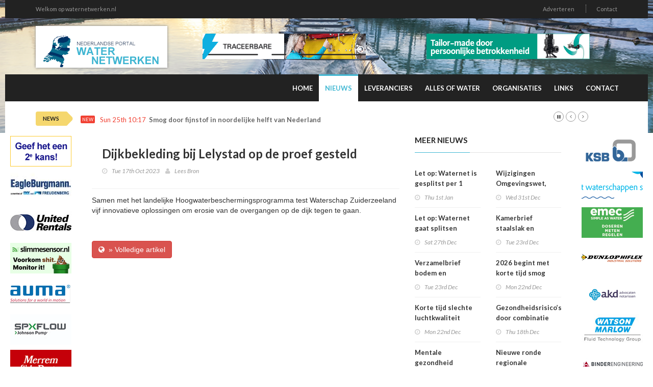

--- FILE ---
content_type: text/html; charset=utf-8
request_url: http://waternetwerken.nl/nieuwsr/200603/Dijkbekleding-bij-Lelystad-op-de-proef-gesteld
body_size: 7151
content:
<!doctype html>
<html lang="nl" class="no-js">
<head>
    <!-- Primary Meta Tags -->
    <title>Water Netwerken</title>
    <meta charset="UTF-8">
    <meta name="title" content="Water Netwerken">
    <meta name="description" content="">
    <meta name="keywords" content="">
    <!-- Open Graph / Facebook -->
    <meta property="og:type" content="website">
    <meta property="og:url" content="http://waternetwerken.nl/nieuwsr/200603/Dijkbekleding-bij-Lelystad-op-de-proef-gesteld">
    <meta property="og:title" content="Water Netwerken">
    <meta property="og:description" content="">
    <meta property="og:image" content="">    <!-- Twitter -->
    <meta property="twitter:card" content="summary_large_image">
    <meta property="twitter:url" content="http://waternetwerken.nl/nieuwsr/200603/Dijkbekleding-bij-Lelystad-op-de-proef-gesteld">
    <meta property="twitter:title" content="Water Netwerken">
    <meta property="twitter:description" content="">
    <meta property="twitter:image" content="">    <meta name="robots" content="all">
    <meta http-equiv="X-UA-Compatible" content="IE=edge">
    <meta name="viewport" content="width=device-width, initial-scale=1, maximum-scale=3">
    <link rel="canonical" href="http://waternetwerken.nl/nieuwsr/200603/Dijkbekleding-bij-Lelystad-op-de-proef-gesteld">

    <link href='http://fonts.googleapis.com/css?family=Lato:300,400,700,900,400italic' rel='stylesheet' type='text/css'>
    <link href="//maxcdn.bootstrapcdn.com/font-awesome/4.2.0/css/font-awesome.min.css" rel="stylesheet">

    <link rel="stylesheet" type="text/css" href="https://bc.zcdn.nl/themes/w2/css/bundle.min.css" media="screen">
    <link rel="stylesheet" type="text/css" href="https://bc.zcdn.nl/themes/w2/css/style.blue.css" media="screen">
    <link rel="stylesheet" type="text/css" href="https://bc.zcdn.nl/themes/w2/css/custom.css">

	        <script type="text/javascript">(function (i, s, o, g, r, a, m) {
                i['GoogleAnalyticsObject'] = r;
                i[r] = i[r] || function () {
                    (i[r].q = i[r].q || []).push(arguments)
                }, i[r].l = 1 * new Date();
                a = s.createElement(o), m = s.getElementsByTagName(o)[0];
                a.async = 1;
                a.src = g;
                m.parentNode.insertBefore(a, m)
            })(window, document, 'script', '//www.google-analytics.com/analytics.js', 'ga');
            ga('create', 'UA-45596900-4', 'waternetwerken.nl');
            ga('send', 'pageview');</script>			<!-- Google tag (gtag.js) -->
		<script async src="https://www.googletagmanager.com/gtag/js?id=G-B8JWQ5QCX1"></script>
		<script>
			window.dataLayer = window.dataLayer || [];
			function gtag(){dataLayer.push(arguments);}
			gtag('js', new Date());

			gtag('config', 'G-B8JWQ5QCX1');
		</script>
			</head>
<body style="background-image:url('https://bc.zcdn.nl/img/headers/water1.png') !important;">
<div id="container">
    <header class="clearfix">
        <nav class="navbar navbar-default navbar-static-top" role="navigation">
            <div class="top-line">
                <div class="container">
                    <div class="row">
                        <div class="col-md-9">
                            <ul class="top-line-list">
                                <li><a href="#">Welkom op waternetwerken.nl</a></li>
                            </ul>
                        </div>
                        <div class="col-md-3 text-right">
                            <ul class="top-line-list">
								                                <li><a href="/contact#adverteren">Adverteren</a></li>
                                <li><a href="/contact">Contact</a></li>
								                            </ul>
                        </div>
                    </div>
                </div>
            </div>
            <div class="list-line-posts">
                <div class="container">

                    <div class="row">
                        <div class="col-md-3">
                            <a href="/"><img alt="Water Netwerken" src="https://bc.zcdn.nl/img/waternetwerken.png" class="mainLogo"></a>
                        </div>
                        <div class="col-md-9">
                            <div class="owl-wrapper">
                                <div class="owl-carousel" data-num="2">
									                                        <div class="item list-post">
											<a href="http://www.dutair.com" target="_blank"><img src="https://bc.zcdn.nl/files/upload/1681815294Turboblowers_meten_2023-6_Watersector.gif" alt="Dutair Sjerp & Jongeneel B.V." /></a>                                        </div>
										                                        <div class="item list-post">
											<a href="https://wilo.com/nl/nl/Oplossingen/Oplossingen-voor-segmenten/Water-Management-Solutions/" target="_blank"><img src="https://bc.zcdn.nl/files/upload/1510957923Banner.gif" alt="Wilo Header" /></a>                                        </div>
										                                </div>
                            </div>
                        </div>
                    </div>


                </div>
            </div>
            <div class="nav-list-container">
                <div class="container">
                    <div class="navbar-header">
                        <button type="button" class="navbar-toggle collapsed" data-toggle="collapse" data-target="#bs-example-navbar-collapse-1">
                            <span class="sr-only">Toggle navigation</span>
                            <span class="icon-bar"></span>
                            <span class="icon-bar"></span>
                            <span class="icon-bar"></span>
                        </button>
                        <a href="/" class="navbar-brand visible-xs"><img alt="Water Netwerken" src="https://bc.zcdn.nl/img/waternetwerken.png" class="mainLogo"></a>
                    </div>
                    <div class="collapse navbar-collapse" id="bs-example-navbar-collapse-1">

                        <ul class="nav navbar-nav navbar-right">
                            <li><a class="first " href="/">Home</a></li>
                            <li><a class="first active" href="/nieuwsr">Nieuws</a></li>
                            <li><a class=" " href="/leveranciers">Leveranciers</a></li>
							<li><a class="" href="/allesoverwater">Alles of water</a></li><li><a class="" href="/organisaties">Organisaties</a></li><li><a class="" href="/links">Links</a></li>                            <li><a class="" href="/contact">Contact</a></li>
                        </ul>
                    </div>
                    <div class="visible-xs text-center">
						<a href="https://wilo.com/nl/nl/Oplossingen/Oplossingen-voor-segmenten/Water-Management-Solutions/" target="_blank"><img src="https://bc.zcdn.nl/files/upload/1510957923Banner.gif" alt="Wilo Header" /></a>                    </div>
                </div>
            </div>
        </nav>
    </header>
    <section class="heading-news2">
        <div class="container">
            <div class="ticker-news-box">
                <span class="breaking-news">NEWS</span>
                <span class="new-news">New</span>
                <ul id="js-news">
					<li class="news-item"><span class="time-news">Sun 25th 10:17</span> <a href="/nieuwsr/230744/Smog-door-fijnstof-in-noordelijke-helft-van-Nederland">Smog door fijnstof in noordelijke helft van Nederland</a></li><li class="news-item"><span class="time-news">Fri 23rd 13:18</span> <a href="/nieuwsr/230727/Tweede-advies-regeringscommissaris-Omgevingswet">Tweede advies regeringscommissaris Omgevingswet</a></li><li class="news-item"><span class="time-news">Tue 20th 13:08</span> <a href="/nieuwsr/230662/Schadelijke-gewasbeschermingsmiddelen-op-rozen-van-buiten-Europese-Unie">Schadelijke gewasbeschermingsmiddelen op rozen van buiten Europese Unie</a></li><li class="news-item"><span class="time-news">Tue 13th 09:58</span> <a href="/nieuwsr/230412/Werken-met-STOP/TPOD:-meld-u-aan-voor-extra-werkplaatsen-bij-VNG">Werken met STOP/TPOD: meld u aan voor extra werkplaatsen bij VNG</a></li><li class="news-item"><span class="time-news">Fri 9th 10:40</span> <a href="/nieuwsr/230344/De-coronapandemie-verergerde-negatieve-trend-mentale-gezondheid-van-jongeren">De coronapandemie verergerde negatieve trend mentale gezondheid van jongeren</a></li><li class="news-item"><span class="time-news">Fri 9th 09:08</span> <a href="/nieuwsr/230413/Reinskje-Talhout-benoemd-tot-bijzonder-hoogleraar-Productaantrekkelijkheid-en-preventie-van-schadelijk-consumptiegedrag">Reinskje Talhout benoemd tot bijzonder hoogleraar Productaantrekkelijkheid en preventie van schadelijk consumptiegedrag</a></li><li class="news-item"><span class="time-news">Wed 7th 13:58</span> <a href="/nieuwsr/230369/Antibioticabeleid-ernstige-streptokokkeninfecties-verlaagt-risico-op-verspreiding-binnen-gezinnen">Antibioticabeleid ernstige streptokokkeninfecties verlaagt risico op verspreiding binnen gezinnen</a></li><li class="news-item"><span class="time-news">Tue 6th 10:41</span> <a href="/nieuwsr/230244/Wijzigingen-over-lucht-en-meer-per-1-januari-2026">Wijzigingen over lucht en meer per 1 januari 2026</a></li><li class="news-item"><span class="time-news">Mon 5th 10:57</span> <a href="/nieuwsr/230212/Wijzigingen-Omgevingswet-AMvBs-en-Omgevingsregeling-per-1-januari-2026">Wijzigingen Omgevingswet, AMvB's en Omgevingsregeling per 1 januari 2026</a></li><li class="news-item"><span class="time-news">Mon 5th 10:51</span> <a href="/nieuwsr/230211/Wijziging-bijlage-V-Omgevingsregeling">Wijziging bijlage V Omgevingsregeling</a></li>                </ul>
            </div>
        </div>
    </section>
    <div class="pull-left side side-left" style="width:140px">
        <div class="content-one">
			<a href="http://www.zandrecycling.nl/"><img src="https://bc.zcdn.nl/files/upload/1371832016zandrecycling.gif" alt="Zand Recycling" /></a><a href="https://www.eagleburgmann.nl/"><img src="https://bc.zcdn.nl/files/upload/1637081673Eagle_Burgmann_logo.jpg" alt="Eagle Burgmann" /></a><a href="https://www.unitedrentals.com/nl-nl/locaties#benelux"><img src="https://bc.zcdn.nl/files/upload/1673536705Logo UR.jpg" alt="United Rentals" /></a><a href="https://slimmesensor.nl/?utm_source=watersector&utm_medium=banner"><img src="https://bc.zcdn.nl/files/upload/1762290969mithra.png" alt="Mithra" /></a><a href="http://www1.auma.com/cms/AUMA/benelux/home/"><img src="https://bc.zcdn.nl/files/upload/1493998564auma.png" alt="Auma Benelux BV" /></a><a href="https://www.spxflow.com/johnson-pump/"><img src="https://bc.zcdn.nl/files/upload/1572710451SPX FLOW Johnson Pump.jpg" alt="SPX FLOW" /></a><a href="http://www.merrem.nl/"><img src="https://bc.zcdn.nl/files/upload/1371833881mel.png" alt="Merrem & Laporte" /></a><a href="http://www.grundfos.nl/"><img src="https://bc.zcdn.nl/files/upload/1371835025grundfos.png" alt="Grundfos Nederland" /></a><a href="http://www.boode.com/"><img src="https://bc.zcdn.nl/files/upload/1371835558boode.jpg" alt="Boode BV Waterwell Systems" /></a><a href="http://www.oranjewoud.nl/"><img src="https://bc.zcdn.nl/files/upload/1537308212antea-group-ingenieursbureau.jpg" alt="Oranjewoud" /></a><a href="http://www.qmes.nl/"><img src="https://bc.zcdn.nl/files/upload/1371833329qmes.png" alt="QM Environmental Services Ltd" /></a><a href="https://www.wago.com/nl/"><img src="https://bc.zcdn.nl/files/upload/1765116547wago.png" alt="WAGO" /></a>        </div>
        <div class="content-two hidden">
			<a href="http://www.ksb.nl/"><img src="https://bc.zcdn.nl/files/upload/1371834399ksb.png" alt="KSB Nederland" /></a><a href="https://www.allsolutions.nl/waterschappen"><img src="https://bc.zcdn.nl/files/upload/1550322328ASW19_banner_120x60px.gif" alt="All Solutions" /></a><a href="https://emecbenelux.nl"><img src="https://bc.zcdn.nl/files/upload/17660062991765995184emec.gif" alt="Emec Benelux" /></a><a href="http://www.dunlophiflex.nl/"><img src="https://bc.zcdn.nl/files/upload/1489691036dunlophiflex.png" alt="Dunlop Hifex" /></a><a href="http://www.akd.nl/"><img src="https://bc.zcdn.nl/files/upload/1371835960akd.jpg" alt="AKD Advocaten en Notarissen" /></a><a href="http://www.watson-marlow.com/nl-nl/"><img src="https://bc.zcdn.nl/files/upload/1583585444WM_FTG Logo_Trans.jpg" alt="Watson Marlow" /></a><a href="https://binder-engineering.nl/"><img src="https://bc.zcdn.nl/files/upload/1544786408binderengin_4c-2-e1528898462777.jpg" alt="Engineering BV" /></a><a href="http://www.xyleminc.com/nl"><img src="https://bc.zcdn.nl/files/upload/1443037908xylem_water.gif" alt="Xylem Water Solutions Nederland BV" /></a><a href="https://www.tente.com/nl-nl/"><img src="https://bc.zcdn.nl/files/upload/1485169725tente-logo.jpg" alt="TENTE NV" /></a>        </div>
        <div class="clearfix"></div>
    </div>
    <div class="pull-right side side-right" style="width:140px">
        <div class="content-one">
			<a href="http://www.ksb.nl/"><img src="https://bc.zcdn.nl/files/upload/1371834399ksb.png" alt="KSB Nederland" /></a><a href="https://www.allsolutions.nl/waterschappen"><img src="https://bc.zcdn.nl/files/upload/1550322328ASW19_banner_120x60px.gif" alt="All Solutions" /></a><a href="https://emecbenelux.nl"><img src="https://bc.zcdn.nl/files/upload/17660062991765995184emec.gif" alt="Emec Benelux" /></a><a href="http://www.dunlophiflex.nl/"><img src="https://bc.zcdn.nl/files/upload/1489691036dunlophiflex.png" alt="Dunlop Hifex" /></a><a href="http://www.akd.nl/"><img src="https://bc.zcdn.nl/files/upload/1371835960akd.jpg" alt="AKD Advocaten en Notarissen" /></a><a href="http://www.watson-marlow.com/nl-nl/"><img src="https://bc.zcdn.nl/files/upload/1583585444WM_FTG Logo_Trans.jpg" alt="Watson Marlow" /></a><a href="https://binder-engineering.nl/"><img src="https://bc.zcdn.nl/files/upload/1544786408binderengin_4c-2-e1528898462777.jpg" alt="Engineering BV" /></a><a href="http://www.xyleminc.com/nl"><img src="https://bc.zcdn.nl/files/upload/1443037908xylem_water.gif" alt="Xylem Water Solutions Nederland BV" /></a><a href="https://www.tente.com/nl-nl/"><img src="https://bc.zcdn.nl/files/upload/1485169725tente-logo.jpg" alt="TENTE NV" /></a>        </div>
        <div class="content-two">
        </div>
        <div class="clearfix"></div>
    </div>
    <div style="margin-left:140px;margin-right:140px; background:#FFF;" id="mainArea">
        <div class="row" style="margin:0;">
            <div class="col-xs-12">
				<div class="col-md-8">
				<div class="block-content">
				<div class="single-post-box">

					<div class="title-post">
						<h1>Dijkbekleding bij Lelystad op de proef gesteld</h1>
						<ul class="post-tags">
							<li><i class="fa fa-clock-o"></i>Tue 17th Oct 2023</li>
							<li><i class="fa fa-user"></i><a href="https://www.helpdeskwater.nl/actueel/@285328/dijkbekleding-lelystad-proef-gesteld/" target="_blank">Lees Bron</a></li>
						</ul>
					</div>

					<div class="post-content">
						Samen met het landelijke Hoogwaterbeschermingsprogramma test Waterschap Zuiderzeeland vijf innovatieve oplossingen om erosie van de overgangen op de dijk tegen te gaan.					</div><br>
					<br>
					<a href="https://www.helpdeskwater.nl/actueel/@285328/dijkbekleding-lelystad-proef-gesteld/" class="btn btn-danger btn-flat" target="_blank"><i class="fa fa-globe"></i>&nbsp;&nbsp;&raquo; Volledige artikel</a>

				</div>
			</div>
			</div>
<div class="col-md-4">
	<div class="title-section"><h1><span>meer nieuws</span></h1></div>
	<div class="content">
		<div class="row">

						<div class="col-md-6">
				<ul class="list-posts">
					<li><div class="post-content" style="margin:0;"><h2><a href="/nieuwsr/230164/Let-op:-Waternet-is-gesplitst-per-1-januari">Let op: Waternet is gesplitst per 1 januari</a></h2><ul class="post-tags"><li><i class="fa fa-clock-o"></i>Thu 1st Jan</li></ul></div></li><li><div class="post-content" style="margin:0;"><h2><a href="/nieuwsr/230069/Let-op:-Waternet-gaat-splitsen">Let op: Waternet gaat splitsen</a></h2><ul class="post-tags"><li><i class="fa fa-clock-o"></i>Sat 27th Dec</li></ul></div></li><li><div class="post-content" style="margin:0;"><h2><a href="/nieuwsr/230025/Verzamelbrief-bodem-en-ondergrond-(december-2025)">Verzamelbrief bodem en ondergrond (december 2025)</a></h2><ul class="post-tags"><li><i class="fa fa-clock-o"></i>Tue 23rd Dec</li></ul></div></li><li><div class="post-content" style="margin:0;"><h2><a href="/nieuwsr/230121/Korte-tijd-slechte-luchtkwaliteit-verwacht-tijdens-jaarwisseling">Korte tijd slechte luchtkwaliteit verwacht tijdens jaarwisseling</a></h2><ul class="post-tags"><li><i class="fa fa-clock-o"></i>Mon 22nd Dec</li></ul></div></li><li><div class="post-content" style="margin:0;"><h2><a href="/nieuwsr/229941/Mentale-gezondheid-lhbtqia-jongvolwassenen-slechter-dan-leeftijdsgenoten">Mentale gezondheid lhbtqia+ jongvolwassenen slechter dan leeftijdsgenoten</a></h2><ul class="post-tags"><li><i class="fa fa-clock-o"></i>Thu 18th Dec</li></ul></div></li><li><div class="post-content" style="margin:0;"><h2><a href="/nieuwsr/229974/Isabel-Arends-directeur-generaal-RIVM-bij-VWS">Isabel Arends directeur-generaal RIVM bij VWS</a></h2><ul class="post-tags"><li><i class="fa fa-clock-o"></i>Thu 18th Dec</li></ul></div></li><li><div class="post-content" style="margin:0;"><h2><a href="/nieuwsr/230515/Voedingsbeleid-kansrijk-voor-positief-effect-op-zowel-volksgezondheid-als-milieu-">Voedingsbeleid kansrijk voor positief effect op zowel volksgezondheid als milieu </a></h2><ul class="post-tags"><li><i class="fa fa-clock-o"></i>Thu 18th Dec</li></ul></div></li><li><div class="post-content" style="margin:0;"><h2><a href="/nieuwsr/229900/Monitor-Luchtkwaliteit-2025:-lucht-wordt-steeds-schoner-verbetering-blijft-nodig-">Monitor Luchtkwaliteit 2025: lucht wordt steeds schoner, verbetering blijft nodig </a></h2><ul class="post-tags"><li><i class="fa fa-clock-o"></i>Wed 17th Dec</li></ul></div></li><li><div class="post-content" style="margin:0;"><h2><a href="/nieuwsr/229826/Input-gevraagd-voor-verduidelijking-handreiking-activiteiten-en-milieuzonering">Input gevraagd voor verduidelijking handreiking activiteiten en milieuzonering</a></h2><ul class="post-tags"><li><i class="fa fa-clock-o"></i>Mon 15th Dec</li></ul></div></li><li><div class="post-content" style="margin:0;"><h2><a href="/nieuwsr/229796/Gedragswetenschap-waardevolle-toevoeging-voor-omgevingsdiensten">Gedragswetenschap waardevolle toevoeging voor omgevingsdiensten</a></h2><ul class="post-tags"><li><i class="fa fa-clock-o"></i>Mon 15th Dec</li></ul></div></li><li><div class="post-content" style="margin:0;"><h2><a href="/nieuwsr/229728/Aanpassingen-formulieren-Rijk-in-Omgevingsloket-per-1-januari-2026">Aanpassingen formulieren Rijk in Omgevingsloket per 1 januari 2026</a></h2><ul class="post-tags"><li><i class="fa fa-clock-o"></i>Fri 12th Dec</li></ul></div></li><li><div class="post-content" style="margin:0;"><h2><a href="/nieuwsr/229690/Landbouwmiddelen-tegen-schimmel-kunnen-behandeling-bij-mensen-moeilijker-maken-">Landbouwmiddelen tegen schimmel kunnen behandeling bij mensen moeilijker maken </a></h2><ul class="post-tags"><li><i class="fa fa-clock-o"></i>Wed 10th Dec</li></ul></div></li><li><div class="post-content" style="margin:0;"><h2><a href="/nieuwsr/229658/Reizigers-naar-Kaapverdi:-pas-op-voor-darminfectie-shigellose">Reizigers naar Kaapverdië: pas op voor darminfectie shigellose</a></h2><ul class="post-tags"><li><i class="fa fa-clock-o"></i>Wed 10th Dec</li></ul></div></li><li><div class="post-content" style="margin:0;"><h2><a href="/nieuwsr/229603/Mentale-gezondheid-onder-druk:-brede-investering-door-nieuw-kabinet-noodzakelijk">Mentale gezondheid onder druk: brede investering door nieuw kabinet noodzakelijk</a></h2><ul class="post-tags"><li><i class="fa fa-clock-o"></i>Mon 8th Dec</li></ul></div></li><li><div class="post-content" style="margin:0;"><h2><a href="/nieuwsr/229418/Circulair-Materialenplan-treedt-30-december-2025-in-werking">Circulair Materialenplan treedt 30 december 2025 in werking</a></h2><ul class="post-tags"><li><i class="fa fa-clock-o"></i>Tue 2nd Dec</li></ul></div></li><li><div class="post-content" style="margin:0;"><h2><a href="/nieuwsr/229425/Welzijn-en-sociale-cohesie-cruciaal-voor-weerbaarheid-bij-toekomstige-crisis">Welzijn en sociale cohesie cruciaal voor weerbaarheid bij toekomstige crisis</a></h2><ul class="post-tags"><li><i class="fa fa-clock-o"></i>Mon 1st Dec</li></ul></div></li><li><div class="post-content" style="margin:0;"><h2><a href="/nieuwsr/229404/RIVM-brengt-de-belangrijkste-bronnen-van-PFAS-naast-voedsel-en-drinkwater-in-kaart-">RIVM brengt de belangrijkste bronnen van PFAS naast voedsel en drinkwater in kaart </a></h2><ul class="post-tags"><li><i class="fa fa-clock-o"></i>Mon 1st Dec</li></ul></div></li><li><div class="post-content" style="margin:0;"><h2><a href="/nieuwsr/229383/Participatie-organiseren-als-bedrijf">Participatie organiseren als bedrijf</a></h2><ul class="post-tags"><li><i class="fa fa-clock-o"></i>Fri 28th Nov</li></ul></div></li><li><div class="post-content" style="margin:0;"><h2><a href="/nieuwsr/229343/De-prijs-van-drinkwater-in-2026">De prijs van drinkwater in 2026</a></h2><ul class="post-tags"><li><i class="fa fa-clock-o"></i>Thu 27th Nov</li></ul></div></li><li><div class="post-content" style="margin:0;"><h2><a href="/nieuwsr/229322/Wisselend-beeld-deelname-bevolkingsonderzoeken-naar-kanker">Wisselend beeld deelname bevolkingsonderzoeken naar kanker</a></h2><ul class="post-tags"><li><i class="fa fa-clock-o"></i>Thu 27th Nov</li></ul></div></li>				</ul>
			</div>
			<div class="col-md-6">
				<ul class="list-posts">
					<li><div class="post-content" style="margin:0;"><h2><a href="/nieuwsr/230150/Wijzigingen-Omgevingswet-AMvBs-en-Omgevingsregeling-per-1-januari-2026">Wijzigingen Omgevingswet, AMvB’s en Omgevingsregeling per 1 januari 2026</a></h2><ul class="post-tags"><li><i class="fa fa-clock-o"></i>Wed 31st Dec</li></ul></div></li><li><div class="post-content" style="margin:0;"><h2><a href="/nieuwsr/230026/Kamerbrief-staalslak-en-beleidskader-secundaire-bouwstoffen-(december-2025)">Kamerbrief staalslak en beleidskader secundaire bouwstoffen (december 2025)</a></h2><ul class="post-tags"><li><i class="fa fa-clock-o"></i>Tue 23rd Dec</li></ul></div></li><li><div class="post-content" style="margin:0;"><h2><a href="/nieuwsr/230168/2026-begint-met-korte-tijd--smog-door-vuurwerk">2026 begint met korte tijd  smog door vuurwerk</a></h2><ul class="post-tags"><li><i class="fa fa-clock-o"></i>Mon 22nd Dec</li></ul></div></li><li><div class="post-content" style="margin:0;"><h2><a href="/nieuwsr/229944/Gezondheidsrisicos-door-combinatie-luchtverontreiniging-en-geluid-rond-Schiphol-nog-niet-volledig-in-beeld-">Gezondheidsrisico’s door combinatie luchtverontreiniging en geluid rond Schiphol nog niet volledig in beeld </a></h2><ul class="post-tags"><li><i class="fa fa-clock-o"></i>Thu 18th Dec</li></ul></div></li><li><div class="post-content" style="margin:0;"><h2><a href="/nieuwsr/229935/Nieuwe-ronde-regionale-werkplaatsen-VNG">Nieuwe ronde regionale werkplaatsen VNG</a></h2><ul class="post-tags"><li><i class="fa fa-clock-o"></i>Thu 18th Dec</li></ul></div></li><li><div class="post-content" style="margin:0;"><h2><a href="/nieuwsr/229969/Verkenning-Chemelot:-aandachtspunten-voor-gezondheid-omwonenden-">Verkenning Chemelot: aandachtspunten voor gezondheid omwonenden </a></h2><ul class="post-tags"><li><i class="fa fa-clock-o"></i>Thu 18th Dec</li></ul></div></li><li><div class="post-content" style="margin:0;"><h2><a href="/nieuwsr/229916/RIVM-geeft-gemeenten-en-provincies-houvast-voor-gezonde-keuzes-in-schaarse-ruimte">RIVM geeft gemeenten en provincies houvast voor gezonde keuzes in schaarse ruimte</a></h2><ul class="post-tags"><li><i class="fa fa-clock-o"></i>Wed 17th Dec</li></ul></div></li><li><div class="post-content" style="margin:0;"><h2><a href="/nieuwsr/229873/Staat-van-Infectieziekten-2024:-doorstijgend-aantal-salmonella-infecties-in-Nederland-opvallend">Staat van Infectieziekten 2024: doorstijgend aantal salmonella-infecties in Nederland opvallend</a></h2><ul class="post-tags"><li><i class="fa fa-clock-o"></i>Wed 17th Dec</li></ul></div></li><li><div class="post-content" style="margin:0;"><h2><a href="/nieuwsr/229825/Voornemen-intrekken-stuifklassen-zand-grond-en-brokken-klei">Voornemen intrekken stuifklassen zand, grond en brokken klei</a></h2><ul class="post-tags"><li><i class="fa fa-clock-o"></i>Mon 15th Dec</li></ul></div></li><li><div class="post-content" style="margin:0;"><h2><a href="/nieuwsr/229742/Langetermijneffecten-van-de-coronapandemie-op-gebruik-van-de-huisartsenzorg-beperkt">Langetermijneffecten van de coronapandemie op gebruik van de huisartsenzorg beperkt</a></h2><ul class="post-tags"><li><i class="fa fa-clock-o"></i>Fri 12th Dec</li></ul></div></li><li><div class="post-content" style="margin:0;"><h2><a href="/nieuwsr/229684/Vertrouwd-gezicht-in-een-nieuwe-rol">Vertrouwd gezicht in een nieuwe rol</a></h2><ul class="post-tags"><li><i class="fa fa-clock-o"></i>Thu 11th Dec</li></ul></div></li><li><div class="post-content" style="margin:0;"><h2><a href="/nieuwsr/229698/Verbeterde-luchtkwaliteit-leidt-tot-afname-sterfte">Verbeterde luchtkwaliteit leidt tot afname sterfte</a></h2><ul class="post-tags"><li><i class="fa fa-clock-o"></i>Wed 10th Dec</li></ul></div></li><li><div class="post-content" style="margin:0;"><h2><a href="/nieuwsr/229668/Ruim-22-miljoen-coronaprikken-gezet-in-de-najaarsronde-van-2025-">Ruim 2,2 miljoen coronaprikken gezet in de najaarsronde van 2025 </a></h2><ul class="post-tags"><li><i class="fa fa-clock-o"></i>Tue 9th Dec</li></ul></div></li><li><div class="post-content" style="margin:0;"><h2><a href="/nieuwsr/229608/Jurisprudentie-bevestigt:-geen-onderzoeksplicht-naar-maatwerk-bij-handhaving">Jurisprudentie bevestigt: geen onderzoeksplicht naar maatwerk bij handhaving</a></h2><ul class="post-tags"><li><i class="fa fa-clock-o"></i>Mon 8th Dec</li></ul></div></li><li><div class="post-content" style="margin:0;"><h2><a href="/nieuwsr/229421/Nederlandse-bevolking-werkt-langer-en-in-goede-gezondheid-door-">Nederlandse bevolking werkt langer en in goede gezondheid door </a></h2><ul class="post-tags"><li><i class="fa fa-clock-o"></i>Mon 1st Dec</li></ul></div></li><li><div class="post-content" style="margin:0;"><h2><a href="/nieuwsr/229391/Brede-samenwerking-voor-aanpak-bestaande-toepassingen-staalslakken">Brede samenwerking voor aanpak bestaande toepassingen staalslakken</a></h2><ul class="post-tags"><li><i class="fa fa-clock-o"></i>Mon 1st Dec</li></ul></div></li><li><div class="post-content" style="margin:0;"><h2><a href="/nieuwsr/229431/Gezocht:-deelnemers-klankbordgroep-Regels-op-de-kaart">Gezocht: deelnemers klankbordgroep Regels op de kaart</a></h2><ul class="post-tags"><li><i class="fa fa-clock-o"></i>Mon 1st Dec</li></ul></div></li><li><div class="post-content" style="margin:0;"><h2><a href="/nieuwsr/229347/De-kracht-van-de-ontmoeting">De kracht van de ontmoeting</a></h2><ul class="post-tags"><li><i class="fa fa-clock-o"></i>Fri 28th Nov</li></ul></div></li><li><div class="post-content" style="margin:0;"><h2><a href="/nieuwsr/229321/Ouderen-met-hoogste-risico-op-vallen-worden-het-minst-bereikt-met-Ketenaanpak-Valpreventie-">Ouderen met hoogste risico op vallen worden het minst bereikt met Ketenaanpak Valpreventie </a></h2><ul class="post-tags"><li><i class="fa fa-clock-o"></i>Thu 27th Nov</li></ul></div></li><li><div class="post-content" style="margin:0;"><h2><a href="/nieuwsr/229297/Deel-overgangsrecht-loopt-af-op-1-januari-2026">Deel overgangsrecht loopt af op 1 januari 2026</a></h2><ul class="post-tags"><li><i class="fa fa-clock-o"></i>Wed 26th Nov</li></ul></div></li>				</ul>
			</div>
		</div>
	</div>
</div>	            </div>
        </div>
    </div>
    <div class="clearfix"><br></div>
</div>

<footer>
    <div class="container">
        <div class="footer-last-line">
            <div class="row">
                <div class="col-xs-3">
                    <p></p>
                </div>
                <div class="col-xs-9">
                    <nav class="footer-nav">
                        <ul>
                            <li><span>Onderdeel van:</span> <a href="http://www.brancheconnect.nl/">BrancheConnect</a> &amp; <a href="http://www.demeernmultimedia.nl/">De Meern Multimedia</a></li>
                            <li><span>Code &amp; Hosted by:</span> <a href="https://vdvo.nl">VDVO</a></li>
                            <li><a href="/contact">Contact</a></li>
                        </ul>
                    </nav>
                </div>
            </div>
        </div>
    </div>
</footer>

<script type="text/javascript" src="https://bc.zcdn.nl/themes/w2/js/bundle.min.js"></script>
<script type="text/javascript" src="https://bc.zcdn.nl/themes/w2/js/script.js"></script>
<script type="text/javascript" src="https://bc.zcdn.nl/themes/w2/js/site.js"></script>
<script type="text/javascript">
    function checkPageWdith() {
        if ($(document).innerWidth() < 600) {

            $("#mainArea").css('margin-left', '70px');
            $("#mainArea").css('margin-right', '0px');

            $(".side-left").css('width', '70px');
            $(".side-right").addClass('hidden');

            $(".side-left .content-two").removeClass('hidden');

        } else {
            $("#mainArea").css('margin-left', '140px');
            $("#mainArea").css('margin-right', '140px');

            $(".side").css('width', '140px');
            $(".side").removeClass('hidden');

            $(".side-left .content-two").addClass('hidden');
        }
    }

    $(window).resize(function () {
        checkPageWdith();
    });
    $(document).ready(function () {
        checkPageWdith();
    });
</script>
</body>
</html>